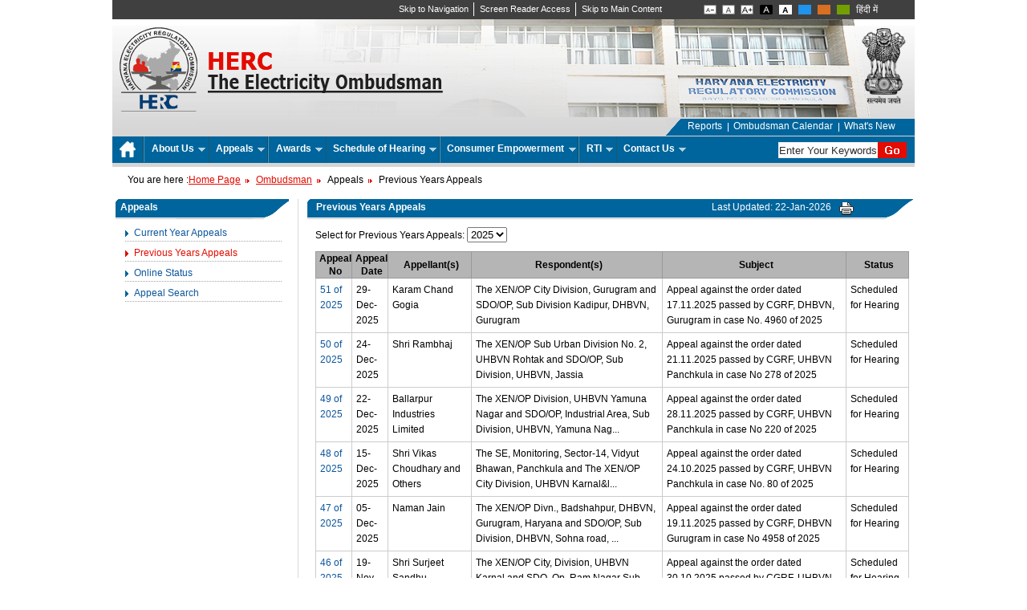

--- FILE ---
content_type: text/html; charset=utf-8
request_url: https://herc.gov.in/AppealPreYear/251_1_Previousyearsappeals.aspx
body_size: 58087
content:

<!DOCTYPE html PUBLIC "-//W3C//DTD XHTML 1.0 Transitional//EN" "http://www.w3.org/TR/xhtml1/DTD/xhtml1-transitional.dtd">
<html xmlns="http://www.w3.org/1999/xhtml" xml:lang="en"
lang="en">
<head id="ctl00_Head1"><meta name="viewport" content="width=device-width, initial-scale=1.0" /><meta http-equiv="Content-Type" content="text/html; charset=utf-8" /><title>
	Appeals: The Electricity Ombudsman
</title><link href="../css/layout.css" rel="stylesheet" type="text/css" /><link id="ctl00_css5" type="text/css" rel="stylesheet" href="../css/5.css" />
  

    <script src="/js/jquery-1.4.2.min.js" type="text/javascript"></script>

    <script src="/js/dropdown.js" type="text/javascript"></script>

    <script type="text/javascript" src="/js/access.js"></script>

    <script type="text/javascript">

        // initialise plugins
        jQuery(function () {
            dropdown('nav', 'hover', 1);
        });

    </script>
    
<link href="../App_Themes/Blue/css/banner.css" type="text/css" rel="stylesheet" /><link href="../App_Themes/Blue/css/style%20-%20Copy.css" type="text/css" rel="stylesheet" /><link href="../App_Themes/Blue/css/style.css" type="text/css" rel="stylesheet" /><style type="text/css" media="screen">
 html, body{

font-size:86%;
}
</style><meta name="Meta Keywords" content="Appeal against the order dated 17 November 2025 passed by CGRF DHBVN Gurugram in case No 4960 of 2025" /><meta name="Meta Description" content="Appeal against the order dated 17 November 2025 passed by CGRF DHBVN Gurugram in case No 4960 of 2025" /><meta name="Meta Language" content="en" /></head>
<body class="noJS">
    <form name="aspnetForm" method="post" action="251_1_Previousyearsappeals.aspx" id="aspnetForm">
<div>
<input type="hidden" name="__EVENTTARGET" id="__EVENTTARGET" value="" />
<input type="hidden" name="__EVENTARGUMENT" id="__EVENTARGUMENT" value="" />
<input type="hidden" name="__LASTFOCUS" id="__LASTFOCUS" value="" />
<input type="hidden" name="__VIEWSTATE" id="__VIEWSTATE" value="posnUPRhF7Jn3mWx5Y3jAFa+A/JLEa7o/9ZY+85UCOnG7CPmm+YXH42e/a2IhQ5bmgE80UqHTyFYMUBv5tzxn2NdnzNAseqx5E2UIVgT508tPZi69MAL6Q73NxFMm8l4E9OczwW6iQS1PVE/u5UzYC1soY5Oz958z4H26mKxaCb8ufq+TZwxkRX0SP+vjdVpCOquZz06azlUiVW7eA4xM1ql7sqAwl7wTBpGiXmp4CK8WrzaYeNb3bpnZq8IX02enIUuepikCCMQyjFyhxzLh0ipXDo54he3qSyyS5TcD2uki3+XGDl7m2Oc9BT/4qxkxFMZNCGMyzQbIuG2/QrZhMpYaH8RfbKyl1JEQmiT/l7KCX8n3NC6RT0dsRwbMIpedI4qilZR7xpeU6F/8wpaU7OjFyTd98GYUStxHba8Eb76MgJ7zmwnjF6KaKOIeC8kjw57PW3zv0F45qNK9EMik6o6WrlQqsuzl77IIEGo+Q97XYxdd6FwaxM2o2kBCo80cm0VRN7EFaCKu4Yr5HWQP+a7EyPidGQqERVwVoDa7wyl5tl5Wy6GRGbF8aHLp27/cEyntCzaA3J5Mp1HRnW5HjLfw7U5Toiy/zgqtzk3d3mdMPiWqMPII1KC7O44R1zyThf/w9xTHMXkdVIGYErUqkV27XfUKrdNKqZD9gIajwfxlu1lUm9kvATjGl1UsxG0pbTkkkN+IH9wNBed8kC/HXCUbaZzC132hu5qj1GlvqlYlKbuH2mJqWxWylvSolnlgc1on53EXVg6uic8k/VeWFjWKsftxME0g4FXu5vv+KT5+T3Q/xESgvFVQ8io0dh/ivV+URmCjta4GslgXgaOMtgq+LnsSvb73Ypw5kyI/Mng74vyAwne+wpMZxx4nQCyYI2qLCnQYLnabvlIfxfvzlmed1ci8cYRa3R8jhPuNbMqsXG4mWMOOHkLdzgMcIvdkNE2oU9YtZ8BY6l7DYzGB+1Cq1G5M1Bcr6eAZgPKA/rl2Bf4hKMgYQXiirkhDW5+3J+zsO3THF8310sV57kHBkfOhfSQUFtey7BsqFSg4XMO8QbbFSpj/iE6ENHIj70yszvXhyTQ0XVdSgQCIBXOGdSbJDbBWUKxQjCUDM3+5mg70s8K5fRwgcjRfowg/Qx0T1E5b3Nq/d6m+VyYiSn7nkh2H1s9Am1NmJ/IHdfdnX4cGeFgUDzXombTUyTa2sHW6/mQgXsNH3ZViNa8b40OnuUPTNdz2r1xq2+7tUkrAVpi2yiOgb86xuzq45U4c/YBkqExLUfK0pJ72sxCFJ1rpNEkDeTjME2TlJTbnQouJU9ZgekIKEvstqsNBrALEqF9cyMtiPs7rkAfZMuZGjsrFVv85wQ3zAbCtRNgHQaQ5i8BSkmSrE9vb/l5X2lZS33B14wpQc20G2NopizcswwQ/[base64]/aeaqwDlRpgdaWg86g93b8f0edzL0dbZxH7+ldiQfxvkxlstvIA5OE6P2RtkveGiijvMOpG0PMI7GkvZ0V+Eu72wLMxMMrhbgKiXcvggvRWXhzL/dkQ4cow7+qIKS3F9LeOadFyitKpk3/jLFSwmJMd8XkvhYZJoZjLripW1x8zlKARfa5qw7q78c3xXKkWrQ73MrarkgQ0L1piaj9oxx9lghqX8V/KvRf4sD3fgwzJAYf+kfNqaWg/[base64]/jNc/EvBVYriD6S01wpPxf1CiRjK5f+7ccoKEZRFsfK/[base64]/r1veGicIgygv/3f8KypEjVaJEw3up/nNvpgOsrYWAXKTpGEONrHF5eyD2+/[base64]/I0/h8yrzopBuZBx/JwIRkocI6u4GyMcpDDBUZTCsOw30bIHnphYBPqHLnIYEG3nkZPTJRvCoNK8JTwIekICnQJtfRbiRx6M0KLceyJMFXzNphIqlvJOXUheausaN5VQzFuUPb2j4jhc6VSXdETTtO9tFk63plMR4kurpcTVy9gLPurxeDyMEnNfY0lAf/kKBDuFUQs41gSrZ8fmxkLlHOM1Wvhq7EKBAvVs49ssPsx++dxqyDYmojGasoppXHrZQNGfBbPjObyAUpNRnBjtSWuiBBYVU3powORvMmnOy48BhfoIP673z1TT9uxwqXD0YrAyGDk2CqrUP/N5kFBd8E5lzq2SnG52lLJ3Vt/wC/liWZvf0yfyGuwNXWtb5AQfwaZlUEhHQDEpZNZ1M/[base64]/qSPQi6TRfU7Uazb0fzf+9nZEbBqKFNnB5U59nnpSQC1QY8SQtbBwfvVUektpK/HSiv6vgHXLR1bPWjvArLyeuQN0pC2KZXToqSsRvIZ/7jb7t2Si/9B/sUWc/E6w7NcygT65n3enP9uW8C6l0+TV5NyPrruXR/NbfJ84rK7CqMrGBEWY7n+bHhSy+5VqAJkLGhHj6m6E8woWIGCgp4mZiduAwPvNDlnmE+4fjFYb8jnIKW7x9wHpkaAwTqtsF1W7DY1wqGlH2GtqADeA0eYkM4qG/SVstsCDf0uF7h8eL/[base64]/8/TicvuHtpCxKBlOqThjuD4ktULXsW0Ri1H1rfgRjYsxVLGj7MS8zGKLw/o6YLNWEkGhDZ4/XU97S4ahm3Z/gMPR6sltFLf+qptB9m/GTNo0Fp4q1pOsZN7vsncBA4388iPCvOjFuPYXBHRpsxja6kkB7KB9/[base64]/RhVGxx18fHShOVvGwD3R1PBrCDrPdIru11LVFpaHAZzqdpOHnj77LKlUz42LtF37WKAaDVXUXWFmAa7OZx3L71Q8ZJOqlfN7FBBI1PndqKzjZ8MMyZM99iocGmt/vdRrS7FPfsjNXCKtSc2cQaEfYRqmJzE2gyxmyDz1/Chjn0xmdjwkM7Ilmv8koklXYuCzCRpTb5Wy7rBPQ4/cXzo72Ds+8piSQb93tQ4ME+gx+jBpPbh5lZDcDeBmvswGkLudTq2Kl1XgaBEeRnBAEGT0Yno678TOyPpLaM1CUsI2UnoJ53fqzJc0x3ShYeSVbJIpeZSRBqiH+JOmnvdKm/VsaXCzWaiSH43cRi7KVjAQNecJNgFALcjkIp8eYKRMayFE0R5SMuVXUZzfR3OKVRInBqFRvCVZOT1plpFXq97J9apb+sbPQ0ewc3/Ev5nzo0ruvFHQbu3MIap/jijWpRyKqM9hbKyPswowaw4c7o/mSDGuLxZgavGwe9kEGyIj0T64v6RWtjHPjAIkwi8ue0Yk3hDRZ82hA0kQaMbbFViwPEpr9jMqGqsPe0B9VtGAaOzDnSOwNLYS0Y6M2AP4ZT+6hOAT0WlCLo66acbb/JFQRVNYehINKxGL0mYHFWacEQ1Y9brmYvKpRpDF3bYJV/h/Ji9KdI+/JmPrdmJ/ufsrj0x3zvFn3xLOJK81vGMd82DHw9STrCJcCqnor4PZP7CdkuI7ulVBkDwWUZhPeYGd/W3Xwsww7Aot+cJtW2Lma/kLgDVM3Z1Z92OAR64KM1+u+YjuEFtoOSmdIwBjQw7AUbHmUppSj/7KRTITt6S3LP4p00MZxr7Qzxkqvne6XovDzeUAwx073WEWm39nhj1E1LA1Tar/XrKBeefTuUrQg2Ymh+vhZHLkPlkmaRTASsvreo9411aigyjY0XynwvshmcLuktU1ThvPyzw2HcKp98D+h54BdqDoO7L/+pFv0PQ6LfUKXAawtL1fKcoTCD1dk0/eTVGUkZ90KZnMIfzSOsK50P3Wj1gtGV0EgLbXjKHpnghA3vp4SL7lPHsv1ELwz5XCf9UcO4UcnjBEgd1/Oi9Q4GtwTGEjBMXER9a77yZ7T9wbC1sQ1FXzdIi4Gh9idIvzLTcPV6jvxMqByg1vsmJedF2JseLBcX0un+K8fqPbVFM3wi1jszXD52ruc35Z1ltmSGZOKHWOrWnn0KOwJ/HayLrzM059XM5NTh+us9TKouNlm0Kqwdd6HCib4FQOV22eVR1K4k6x+cAetnV8yQmdRAFLhZYwhJwmf9hjVE3q90/jcM0a6vvxmCDDG+qq2Fq4mqX93xntfK7g5EELzjo7lyfqeOd8I0nZd8UjGaIvHOVwu1F/V8VOk6tkIr0PaVfQyejD8NNniS27DQ+Xc5XSnJbf4l3y3vW3OW/j91zcPx6JD5EZ6rIL7oLtB87TLRij2omUjlvUM1VGID9GXCZ32MkSEBjAh3qAZr+pApUon39qtFCy9vD/mtiB8kLMJacYmPtMaYC+wMCgAf5TeiKHacvDJJzJPigCuHjrE59MNKw7DrYAM+JhbAxzbOHpUW3AhP0F/EH0t9CVKkWbDwztBQWOPUNojUKT3hznyxHul3Jo3G6S13DHn2TjcjjgkAuhiXro5iFpFpj7IlTrcIL0mcl63OQaJ6nhYHopz6UnbsN/2PGuHPQ2QzdEL5erotcFSYy2ViP6MfP5mlDD91CACFf3kAfI/uPfHoU+l2mxPoU9b3R5Wpn5579LPfCAT7b1LAfewyBSCyBDNf7R/Rq04hYARx0ZxPB40qdnBOAJZzlyILkvRCCVeSmyC6L7mA48AagTHUjHqtbbI7qNuEo5Pvr4K6ynB91kFv4tmvA9BfKOkyWaa40es5RfX8SBlvh/gKuWSF/g4uCcgY/R4bWdjcBR6740WdYmZ4JbWjmMrvj9YUxEzfZ2xYFlsxlkYZrBA7kboZatnof6sdulDJN3otxpMT6lXWzRFbAGlhasm7t4qlSHdvyJNIpV3ZJsFqIZAVWf0J20jHiTiWbAuPMkWXQriFNEc/gbB3p4U1UJH3Z7bcVIM4QLy9bduaVr3REU5ugW2MB7UsK1C4raYWdZPE2rEsSf6x52HJTfOujFAgX9q0JBmDzXSdVzKzdGZX5hzxGstYHrJdWr7QXgjfo1Mvop3WRiyxissfPFUpiyYP8VfoV7ELc9bsNeQwYNCEDzdLqNt49k2yHzP+LX1kENJCz1Zyxj/6Lz5gRNs9GDcVULxi5BG8sb8aTExCkpv/LXZaKpVXXLj+zsbOOzimo+fEtKqh+7bQFmLKHAN/MLG86CRw2NZCXaO19+FvTiexkz+9gsaeN8RvUD+GlrK/w6sbD9ix+Zbg0yK37/NpGyZsmj72K/DKjawh62MAFY2D7TNZw3uxfJNpJLsxj20LsC9NThSnU1NYxF9Sm6/xFb77Ia6N3wsej4jh45GEc5F0OEHG8PQtqd+TaUPeAi6HYSNaKeQqYkzBqX6DlKugAc1ePxc2hWXzE+5yglQW5e1muq+/Bb/8/DiN7EmHM3vwijoaXQeC3XFzH9uGGolIUFasimUCkb0uPpjURNOho/byQ47gSugN/efD7qZxL1bHV3Di/qfEEIe5uq0ohItkCpQr2u8PWsMoJbF73lBIDDaiUnHjbNx8YtoiKpZP+woiblQb+EQRIlUBQiYES6bgQBXt+CLkBQkbNuMIAJgHgRHdtlXqQwRSpDav5ABcMoCx6NUcLEDVZmEZ2nF2WhBapNV7Re5ZmPsbQHGroKZam7Oz0rNePkOLZh/iQQUHtByAkbvzioaxyou5WXlu0yMZXnki8oAcC6ZSuVn6z5m1iG2wEsWrlqXSdjbJkJXKQeyGOlrj4KkJWr6MGKJtuIqJrtej0bQXTZMyCQ23G9Je7cCD/PAVLehPxh4f99kWe72jJ9QQZxAr194JkmSkbvEqtYABXxZq97MlQHg6xjUjzlqJzfwCMV6FdxcOWqjmE/iLe7sNvVBQ968qSGmbXtVOwTWonyd3pwvabaqPHuaFQyF5oUK2oBrUG2i1D3NAHPg/[base64]/LknQjjm/[base64]/BW6r50yvwB7SfWqbiWtn1KaeHRrg3J5n0UFluiMLybaXPuqCAYR4sII6aR9E+UD9WsXT76WNMQCudCe7Wzq67kiISnvqO8I4VXyaXclC2Gf8FDFN/EmuASk8Ea8pTMhE8wzAfgZFEE5ZqyfBuPDlak2ahoo/[base64]/8ZoDwQcnYyn/7/ASnRqFBPVe9vwvKNqyRL99f2w8PBRW07UbYUbS4ypEfxKW3YjnfiFgwXDkxxRaA9TjtYq/KCs3Nv0zviVS9XNSbrvCHx6IuDHTksQXiUB0CtIwRoUrWHZGMuGC8QkwuVa41R46F9Oqgl6qPjq56bO8DEBQIGcDLt3ae1b21tZOUsnM5jbRlAF0PwjigvxdaUDnw8mqKdfCHeWeBPoB+NlzPVou/hp7VK0Yk3gSMS0XuE8f32KhkMYcp4zqmZXdzqQILdnPcPLKWNIyYaG9T0SzWJCP5b5sz2Xxh7OBaw2M2ltDWqGaNLUFIcEc18D9gEwujJxxk/e8g3uOunUFoQsDl49wh2vpSBghidMcE2gbqy9aFrH3xmfjRclpjdTV6GkUsi5iyo+iC1PmKlu3UAnLixzCIxQ72QynARBG5GPwcLTSmYLTE/hLV7DvEIjANSX+t8KWeyo2Cb8h9D75CAXWuNSJn11uGYqzKZv3SXyzJ3ZYOFZ238mdotujukqXP/VBf+EWyUB+/R2a32dbO9hAAeTUXM4utyapn5b0s8We2TgelP/GLGHb3wkT5bhFys7WZbpNd04eEhH4ztaLFSDUkyP+PGxcealdxA53M8Xljp3QuxgcAi3L5VX332hsjWc4UkPQKouR32UHrKO85fEiUyBgI4oVIwvgfc668HT94eb/ycdG+vPQg6MTDYcUDr2BeUz7ybyTYJGu/oMrt45wCyFtY3HzzqdU2btl52uJLDmPieYm/Nwsd2BlPjz/NHSExKm8VhMIE/lZOtbUUiaDUrhkAsCSkjmr4IaYpOBuv4Pmd5YbjvE8RjcVbhi7PT+xXnuC7mxNVDZPE/GaSSXvdjJLOeXlhocjywbgrqDCxrDFmPJa9A5YGR9cG1rMPbo9u/FgcRcwni0n/ulMGJrXmv3/FfJFm+Qv6930E0dkbhD84P+9l7mlKmP1s47lf6B3wEJZOIsKG6cVkAymvPQoKN/Lo+ObqGX+ES55mOzJR5UNK3BK6+if6LVApQEe0tyfaTHFthCfwCQRi1zYWZ4Fa+28Q7p3yXL3Ub9PNVoNBTeGzralw8uEN9x6RRESJpSbOB8SOl9EzCgQTvZCTKpqnerWM2kcP6x7dDacz/8JSsqxcFDj6GHb1cnjftdRuBCGVwdcEcIRkIEF6qF/Y1aE0JXDpI/4GKbHvrkxCNNhhN1GIIfnwjMDHn7sUn2f2V0NZdsdtYozB3NbE4DT5Xzwpp9bkQ7Ib5iK6Ndq4A7rMOekVo/VsrQFuKcsZsPLmkH6yUpLCCNjxII4VRHw+0uh4LqJZEr3pEn+SuFjbp20kXY/H3r75n+gW7w7MhhyJ3IdvIc1jNyH5Em/5wgxgm5zUQW4CTNcyPnvG2EIHqj72l2qeMXIdznvGs/bVq7SjCiCwM+mUAqN3JOKV7mlGqaEqpgMe9FUg+oZSlniAEcaF+6MtpjIbxlcf2SFUoV6enyPbztU7un+F/QH7ovRQPeDBjt3hW83Sq5sjnvc/[base64]/0MovH87oKM8triMQ/kqeVLAp+pSVHWalYNeFiA23qqSZbeS/Od9FJA2uUqPU8aZd5/+oVMIO3mD5F6zcPE6U10144gpKXIcRQ4+B4dLm+7GdOOWnaIHHni/68kj2DCYRGVym12qa08coUMfe7tzSrGRy5PHIj02iAX5RQfk1lam0sfxjhx+puhocOJMXb8EcNF77gqR9lNcWemo6qLxnuzAmxEQNiBAam+TvN3dr39hd4dSVk31gYFQTLttDKNlIPnn9FOtw7QdaRN3Ly4A5uu2KWNl4KS4SR4K96kRKmdK/vgfURd2Vasr8VHoOtkiycdMWM0jWNAdiNALrvZ7oRCqE7dpiBCtFCnqua2273SGriCLCi+iVxChZ97gOCFHUO5cKFSr9kMp8vgFLn9NDe7YaWag/N/P/tHWi4cxYeQZrdjaUWztBgp35/HI1/x2oYuoOwVai4CgqWxcPfOE0q5gMV99u382FKrp/9sb+fftphiYZDBmgSmqHZYkDofTLD2z2MfrKDwqas2s5XmtUFTJgMn71HbBRW+tZ1XdklWXSTtVx69zNitTdp68U8b3+yXlvfFdrnIXHit/tIxp0z66hPvDxDnvI5+3EgwwPdLohCdC4TepZvOK/WqHeFDMclxzMczJ3fUiXxAkk7BX4wtmwiKwuHPd+pfSlp/EpAJ4BHg9vvznYs6sKRaikdYm8iCW/E3ShneDfP5VBSJj6pbuXlCXsYBESssP9k6TdxXit7vzslWHiNgrYF7TGzOjHSVG2slCoZqJokBN5WqAZnq176uxZPKnApfreHLacdRaFU3xdmhRPkf0PYcen4aU67ZQKXpXM3AfSUKMXV9WGnQnAYgfmsZt/rlKv7rf+AZuj7ce/4IQHnFlSpGB/gGCC54JWP8CVVSUfnkmnNobSgww4RJ17x2PuHy9Jjp7/AgFhrX57+YIsiFl0sV0Jw0WOgUqoifmIcD4tWeDOIY0GaAXURTH/JuHM91VjlVVg0JxA+z3Lbl+8Cs+WF6FSrI+SH0SYzV5ZIBl1dKImE0EA/xBjapFJWg/1kSCLo6vP345QolZKxzLHD7INIQwVk3/Kp8r55mZxZjM45uS8J2dM908K2yyPopWaFCg7OFFoZQLhgKrjmKIfaKtEEGrujpobVl5/Nki0OTFlnf2WinOF6nPxzCT8xvmdDW2BAR4od7BhQ0E/4ILvtB3s22AmBbF8XRIdL0Fm1s2bxzj9ieZLvGYMjAVq77gJNBElj9iI6WT7yGjxqWvc5hiqbdwgBaJwHXp4xwGePK7E7/QbWEn1UVNjmPDWdZb72iejJxGjYLcm5AmNu4UFJYu7POt0CtyRV7aX1EHBXSwQpIab5Qw5Qc/milMXsxH1OU6m7/RghaOC5/kt4ZuYtBtYuuRVg3XHhK8ZoQBlXTxvU+REB3/4j8MVlTht3J/UaPrkD5njs454tatpswJJc8rtYi0cyIQ1KxwJkTSzYNL7tyxZ4FDrAA5zt3Wi4Hvy0YsaYpNMvTSRsElsn15lMfPZgOeOSD1pk9VRnWglCloT9IdpjAnkj1g/[base64]/hQk4gbFKh9z81yXbejIN/uBxMItg8a3zlcm46+HUOOP3LmPTqc7PAizrKJLNcCvgoZhiWoyxX0zcURrRp5hnlUy72urLrIkZDfAiqa+f2aESQr26THNjvvdUqvcz4w2B4dWG9UXNLfWc7uewSoVklTpxfspx2bEfHO4m6Hq8VaDOcu6c30k1vhxhFfSQOVPD2t9+s01JTry3rOsIOs/AmRtE9+9l3VkbIkKiMjetbeHuD+NyJllaOTU3UTHRzFijziSAUunDhqlyTvJU8d6mxXFiP6z+RVATlMEy57+9l0QUs54CBrJnDkezJkFrpUnwHVG3s2/++YEbs3+pAJlIqvRtYUkfyA13lHVzcUGMcUSPuf4nmbrkJm6VEG0Ot/AwI0Ut06AWDJKpubYw76SdsPvs/jq5q+3ii/LhVtl4iVcX1+j2S1fj0wdcq0q8DOFJeS++0pFswmtlxhyO7SSIeEOyvnp9RnI0JgHFjugzwABK2et/Aush9QfbDWTGkWcRrq/glIJiaQqX8qWObNZCevAKDl4ypXvzC6nZkY/skmAJyvc6LNKjATgGczb6SJ34k5g++Gl1JHRjjra/38ZYWD/+nDaDayfq9RrR9Lt9bxvt+OKX3gfMIpAXu52Odq20rNLGhwkllJI6FkS/64jb0NqEzFVRg66BcOpRFpVpoeZcgXzc3cdFGMewL41jGqS+d6tPcIgFgOfcRLT/aR4dv5NMLHnDv49QiCFpbjHXl5Lt2CF9tGDMz/DOPgxNhM6WHJX9cpygwKvpKCnI9oLfGTYPCo8UnpKphDJ0HJ+PTUlTdgB0BgzTwzsNkuO4CMyQWZ9RUMuxNZVzvvqTCQHkYjhMx+k7ejm9fWEUOJNFvMtlGqzGWkMDIDctWVYCWqTS5Q5mdrOs0VR04at2hu/WUo1ffMDaT6vIB1/O6XqQjKYjGIQzSggXI8i6ZYYg0yLSoNXMRKiSI0COi+vZafWzdFEyXSgu5UZz+FtO8UBDFBbdSHKo91nI9XjlOLab50h4qevIjPj/zo8xniOXgiU9YHYvpcJ0JmuwG9qCvwMamv45ysw3eu9QnMGoCTFG9ZWXvfC9sqlqbkET8Gjc7YJgUAFw1h0KerFYPfo+GqqdEz6vF/VBejXpE+gXKgswBB1UQWxJ0AGqGEXxiGASQv+J0mXsL6ITdz+ab8uijgg+BI7keaKAfRM4oX4IyrrLL6cPYjvJXMsiNysKN33uphzpyN+z/AJ28Lh6w4WI034Hab63Mgk+SUrafBvf4lUlgih+HuXx/RsnOR3Wl9doiztbed7968r2be8vlkbd94imLiPHAjRaELLt6RUPVDP4lG/a4UaysUuFh89L06rK5XwKrHavBbpoSg2RkPgr/ZWhC2mhsQQpanfCM/[base64]/NWWjAYv/2fV2M/rjPEGYB/y9gHoL64aW1MFo3zCS+6YqXSEQl2vjmmpb8ol+98VhhvhZQy5xISgkeE/4GySkpQtFWZgbC5MvUZaJFQYlj77H0WkhdgDEkJCu5ShDQ1UsC8UeMj650DEuS1Y1LOT7QOaplKxrHpMEIJC1p0CkgGMeHlgbFa7UDplCg1QWfFGX3pyliuKIBS1GHZcv33pdz+yfu6BY1I/UEyh55WzfHckUhOHJcya6xNj4rc8EKtkNryF0SGtdGdfWdX3MrrkilD0trZAI/lOIQXrW8IMrABDvhPzfEi8uRdgJh6XMKHnq2NGef5UqMNt6GyOzlai5p8L/heGa2U5O4sxjvOPg1OxJo3FMnGvvmeVe3hmE8iPRNFk1tkL8tQgs25N20EwFeHnH1F0YBLik4OSnJpWtpBbppJF7mUNEwJ7ZjSgJSslk2cIugichWA3yXorlNBnoEnP4+T/M5hgbOXuXLGGCbFByJGc9nN/B/fyeb+gqquXC9AtDkrc419+sm1AVSFKwTr3Px4DgE4x8silTBlZ+LMWCBlfhxVp3qxcZajMZQsRdpLjwlJH/Jx3Aus9OUZM+nlJJJ1raKI3VtSSzJc8efZI1tnvnuW9fKm1bNTXCG+aN7lZqgSxWVaF4QpsHwjV/VH9/SFbTFCzLAVetfDAHJiMSIgeSyvEW8Rb+TPCF6pHtzHWdfqq8TL6FyLMCg8DDSGQSZOp1xFVzGNwLp9cCg5s2orb2ZrpeYmpATlCEJTEPpwBbfJXqqfbUmxCglBLEO2ow67C+WP+8+y+DpgYX/[base64]/c3x6AbscuoJ5xG+ivPs4wj/w24KLMFo1Q9P17vp6ZpLMgGvJnyFZFudI26AYAmN8eY8KKgg8hk6ZB8JwT+qPt5orMJn2I9tq8TjNBMZOkJ0cM1NBJnjpFnCi/KDYyshTcZOJf92MwCFxFsn+eZCFaGtzJ2Ee3dOQqI4bYe9RcN/6tiNAU/P0vlnvhxIPh/OM1P7jEPfECCFTZWlJpylqDHf2INeX7R1WsAB/GUs2HG2LOJ5soyl5ao9bffer75K1Vw9xUc0Ku2Q5HeiJn+LESO37f5kcBjZPS/L3tqVUwGQUWos8QVQmfAhstSLmG0x5Ew/mrnyyYBCIlCPKayrx1fGUD5cdQ7yl/6bGqR4JLcrqurVqPWTEuZdPEnvimTMGnSBt5eR1U+aEU6WMMEyVhey9FH/r7noyjTRVJYPXYmS/yRNTx6jllHCnqMxpwutZ7RNULoH0XiDeLlhD27zhksykupUF9mgluwLSCDTUWiOspjNZBU0m6SZvbTtWkRsAEsAzBSsFrH3GV8dqfApIObbtZo59xw7CALm+rYDYGvae0n3gXdWhOZuKtoYr1LyoLac5t3mayoFjZIEcftgPG4UueWOEQTspkisg2AP/Njw7/CMtD0psDWRLTe0aslZjbYll/jxlEiEzZ4zSAKvES4AH94cjhSySAyaZrVCHl+MnpY2oAV3EeCHWCYCY2xXNPLCQeKrI+0fWcEvaqU6GXBAibNbXM5HPS5Ivy3s9191ySWYhfV3gZ4WATIoPoKfHiui+e8uzNg/LZ104wRKtukM3TtrkxAFxAk8PT1TOpsDSCVXoQPlJJ3MZPR2FUMSeJl3Sv26Ug0jcUFxcYw/AWo/4Wj/UPhIponVDER/7PLrq4U0TRCJmsuXU6uR4ygs6+pZeVsmekCd6GkAMbg5U1iMwc0zwAea6DdeS9ydmxuOzA47HQRIaghjs9ix1l6SlWEJmSYHgsYHGCS6UyvxUYvGV10bN/u1g1Lj0SHlAK/UL7vlt9OjwmQpFzfTCo0NoeZzyq5bDEP0n7fQhYHPmx0rZ0sdQFHGROiCsD42xFAwN/ZHf0f8j9/NRrMfP+iUFG8vZl9mT89DNH1CPggUbQs7tNbQ1G8xIvD3gn8miZ7l8jZrWllsXQBB8/oD/dGM32ir7V6PdBYUgsUlxBCW6HFoUNF6K9xLiy4log3pTYj9gzaLyDdQTx1XaTscWnJNyZMcMmYbOeXQF2V5cwXyPX2dz4b/2hLOabqmVEpw+S70c9UHBnYegcRraLeB8/0ZiLOH6Kk/mSnAyhTFETKkCX3qhsrKs1+wEQ8AjoTyT9avyb4v5L1DNPs3QYCIf+aQ32kVnT12yzk7ixWwme405QN6MhDr1NX+Y7sBHgAJPeACF768eOvSB1l3vh9pcxDULjwRlS/b5g0B4LBAxqTkMekGNCTmQWFbT1fqVoAdY1cSl8lm1i6oLZvf70YJjqgT54M19w1RGNeU7psqde1z4fCEMRiJtuS8Tv291mkapiaHcIh7EeQAYLO+S2aKAIb1gQdLPynwQMzaXENpKse/w9wfrVqrC6/exwo6g90YGIWPPqhnh4xm7Vk6qLYExDaKH3hjIthV+xWObLkYALLZdOhgHf7tVEjcIwhrmaBqZ7q+fQAduwVe2sVIV7dkT858+Fzxoc+Q05tDtePi0SnDJ58LOaEFkhIY7gEaCFW/cA3C9BbcaNLFHzBZN1sBanwNihDzpWx9buoC97/[base64]/9fL9L4MM/7BekLvX+6NrQ+1yTjMELeF2X9fSFu5xehQGrL5fK1T5FGO5u3HFecxrxrXS1LNzG8IC/dnHFscJeRkdqzm6Pzds2ad1Bb8/BxUkGIGJEgls7eut1YqQd/l2h2P0OQZnucJh3vYHVfux1RAGWl/oXU7X8vmOaYfGGGFsH5CAcujCYceGNriXdB0BOWDALt6Rhh4CwpiWt5PjLPKYUGbszAlYIil6P64HIkiJwWbIjC8inyhZxelZoxd73LivX+suG/Oe6wIpnYRuCdd/UbsfRGHpQBeWaE0glIQ2eVM0EEQMq6IyKMZct3GllSCxpinQAThEP0P6GknizRxuLsHU1Y4MLxe+gt2ijFuUFEg9PMpVq8NF92FVA9WCD6E3XteDzxMqVTfVkEL+8bWnbI1or9WFVW+4ew+nzgf2pvTujMwE1Mi/W9g/JiEH3mkyowcUgGDHe4XSLwPyXfAm07h3X2Hcu2FQFtfR43UMrA/mlND0LpCmY3vtE4sYQX8cBO9zez5hsdxXIW0RGe1OciGb/8klHrgLfq5oc0QNqC4HUGi8TC0kUfStGgoT6mmG2iJ2d0nw9nUYfdYj+EQT46pKMuVfmiRYyv6o4Allvz1vSlhH19If5ha3DtqRX/b0G/kdQu0GwHpTnYOdlSGqowWBiDnhTlK0JtEKkxIZQOeHIgKhheiX+2OyI4r2N+R/kNkOckzUeGzCBGWzNiVRmYuGMgraZuwn33w2B/NOokf7xR8qBj6ARlR5gqUAGXNKymdgPK9Sq5TfivF0zqaqAuz1r+tD3jD5EfDmjnZkgRgISiQdyO+TORJa2ymT16GtDnEzmJak/qYXdhs9mppDp1nUO0PGPlA4uxDZzBLtpuXcjjuHrzQca5fnYH6vAYT1sBGAx6bF+ZvjXshLknsHdccfXQFkh4DLHdXL0J+kLqBrIM+UriTj3gUBx0QyDieOfiG3wp9W0wgajdAMyOsAa59KeihyoPqCcPYrRykEP402+Zl+atEqEwUaFRpYwwVAvP/5cd/VlaStF435z+0lz9we7RsUdJz9eAbgfoh4j+puSgKGixQwMic88ybeo9Csx47tMofzq1iKVV4CDUL6wB6Ge/5Ldi4A035tYtEH/v8Nh1hSC3BZsPLeSnRsvscSSqJzlNuNwKVuRKi0fS6kAj55Y2GXHja7xn/1ttarQa1bqH+xdoovA+oQsgevBsZM88ASwe8pR+RsACfaIOB/W2vXQ/lXw4copS47oNA4Nxg2eoDsZoMmklA0CHWu349PyIrPUiblYnBD0S5YaoDnQnie8pfLdiyyUo2+UwSrHjrQbcFQRx7w2RA5Po6C0YERLQImwfNFn5jr/xrok+zqi6j/CABUTojmZ5JmRUpnTArT7xzPHp/m/tKblI9KLDlDJO0R3nnPUQIkW+0QeNTEo44xKAX1W+oM4jk07NFRO0u8JN0CkIj2+PW4oNYOdfXyhqklE5bncYUz0w3UeGdAorCiXWkeVAl+UJCC4hU/xEiSS+7iX4+OfIjIxYme1pdEO8j7Y10bTRcz99+YZpUW1plpFOHNElRgZ1r/pXykplP0tC2pOPFpl0aqk83x6y569pDuqxxG9a60vegGkZ6N3VLQhKGXZH9YvehKAhb3/JR7L8qnBXs4FkSD+GCBRPkj8YZaae7Gvq1Q6jfHoRI0WuPnIOSIOFbfcoyRsTmSKnQDFMaL9ifSSNe0EeYmFSqXrHSXaOxZ0pZnjAhzr8S1IogCrFkne5RB8GooPRNGvhpOVfk9A0CF1+NgLumRijin9BdyRp6cph2PO+QY/Wu7KhWbteWvFfjrTearOlraGR/yCivKp4vVcwKhZu/5TsvnCErVuLRCWQVtf6/CxkP5TgsB/LoN6PzaOxUytLHKTVeQ1FhdUSj4deRIWN8C7pQbIKy57leD0+D7iJyiRhR+fyaODzYkYVM8SUGkT0PyhCXsamtkFnqSWCxEjvvmcfyjA2Xt7kvbOPZO0lBv+FMF8zJV3k3Lm8QyUdKp/HealUXXIi4XZSrw5So+QdsrKbgkVZ477fBZjJOTdTIRZACv8O6yyILrGCAdnqiY3uCuWAllQUIMSbrXw3q6VwKHlvfGP1SEWZpr0sNlqiaermOzqN/nXR8vS1gTMl1N/IwsCj+Ccygl40jshzOmfKIG0Dw3N9RCrEI1P09iny8RXp9lK/ExNq1niTdiOr8obygF44Y02eliA6MFX37Ni/rGfFVbIQBLj17GKkftbI0LiRGZZnCfKxB/[base64]/TUxEar0zR6BfZBir+dxzkhMMKSt7WmoQCKY1f5sENliCAlg8sKamgDnSvuHsJZQgaDl1tWZjNFaIis8zQmCw1BJcqrlE0Y/p4x9n8JjJ3jbEYz0wlx1e/FHmngUdppul4Lh2VIyEEhm3qmvyJr9tOvBRsbJAXn947uaWqLAUGXt" />
</div>

<script type="text/javascript">
//<![CDATA[
var theForm = document.forms['aspnetForm'];
if (!theForm) {
    theForm = document.aspnetForm;
}
function __doPostBack(eventTarget, eventArgument) {
    if (!theForm.onsubmit || (theForm.onsubmit() != false)) {
        theForm.__EVENTTARGET.value = eventTarget;
        theForm.__EVENTARGUMENT.value = eventArgument;
        theForm.submit();
    }
}
//]]>
</script>


<script src="/WebResource.axd?d=fgeiCunitXmahszHYl8jvdHqDAVAsP7O4oeot9g3ZNINPMHFrAKAxKyl_Ab74FFKO8lvSSuSBv_iGKcHV8_TrNph4ag1&amp;t=635588816811475957" type="text/javascript"></script>


<script src="/ScriptResource.axd?d=AB_tI1WBzp6Dj5vpoh56x4_0zqi8G8tRqpfqQrYFZWX1xqitZ0CidAos8c7K195VTRB1FBLLXv4MaSWp61IBfWChsH4o7FlAnGvA102UqcUke0Q6RQeA5OlMEfnp49rKFnZ7U6qDDKA-BZS2uquGb9AhoO-iB8SvQxj5tFdWxXf9ettR0&amp;t=fffffffff98cfb72" type="text/javascript"></script>
<script type="text/javascript">
//<![CDATA[
if (typeof(Sys) === 'undefined') throw new Error('ASP.NET Ajax client-side framework failed to load.');
//]]>
</script>

<script src="/ScriptResource.axd?d=X8VrWGebTkI74efwgEq0lENdDOq4aLSxP5IPYmYoEhQ5Lu52-tOpi_Ia9WEXLYMba2KEDkZ3jftKTePNQEk7Loc0TBTg8uev85RLb2eDK7UvOeZ0heX34eZs-F6kxuVg-qpkaQNjcLj-ao2b1A5j_aS7VJvxRghFrGz2-APMdjZ_7sKv0&amp;t=fffffffff98cfb72" type="text/javascript"></script>
<div>

	<input type="hidden" name="__VIEWSTATEGENERATOR" id="__VIEWSTATEGENERATOR" value="822A3B75" />
	<input type="hidden" name="__SCROLLPOSITIONX" id="__SCROLLPOSITIONX" value="0" />
	<input type="hidden" name="__SCROLLPOSITIONY" id="__SCROLLPOSITIONY" value="0" />
	<input type="hidden" name="__VIEWSTATEENCRYPTED" id="__VIEWSTATEENCRYPTED" value="" />
</div>
    <script type="text/javascript">
//<![CDATA[
Sys.WebForms.PageRequestManager._initialize('ctl00$scrpt1', document.getElementById('aspnetForm'));
Sys.WebForms.PageRequestManager.getInstance()._updateControls([], [], [], 90);
//]]>
</script>

    <div class="wrapper">
        <div id="ctl00_headerDiv" class="header-holder1">
            <div class="top-strip">
                <div class="top-strip-holder">
                    <div id="ctl00_AccessibilityDiv" class="accessibility_option">
                        
<div class="accessibility-btn">
    <ul>
        <li><a href="#main_Navigation" title="Skip to Navigation">
            Skip to Navigation</a></li>
        <li>
            <a id="ctl00_accessibility1_hlScreeanReader" title="Screen Reader Access" href="/ScreenReader.aspx">Screen Reader Access</a></li>
        <li class="border"><a href="#MainDiv" title='Skip to Main Content' tabindex="1">
            Skip to Main Content</a> </li>
    </ul>
</div>
<div class="accessibility-right-side">
    <div class="accessibility-icons">
        <ul>
            <li>
                
                <input type="image" name="ctl00$accessibility1$ibDecreaseFont" id="ctl00_accessibility1_ibDecreaseFont" title="Decrease Text Size" src="../images/font-size-small.gif" alt="Decrease Text Size" style="height:12px;width:16px;border-width:0px;" />
            </li>
            <li>
                <input type="image" name="ctl00$accessibility1$ibNormalFont" id="ctl00_accessibility1_ibNormalFont" title="Normal Text Size" src="../images/font-normal-size.gif" alt="Normal Text Size" style="height:12px;width:16px;border-width:0px;" />
            </li>
            <li>
                <input type="image" name="ctl00$accessibility1$ibIncreaseFont" id="ctl00_accessibility1_ibIncreaseFont" title="Increase Text Size" src="../images/font-size-big.gif" alt="Increase Text Size" style="height:12px;width:16px;border-width:0px;" />
            </li>
        </ul>
    </div>
    <div class="color-theme-icons">
        <ul>
            <li>
                <input type="image" name="ctl00$accessibility1$ibHighContrast" id="ctl00_accessibility1_ibHighContrast" title="High Contrast View" src="../images/high_contrast.png" alt="High Contrast View" style="height:12px;width:16px;border-width:0px;" />
            </li>
            <li>
                <input type="image" name="ctl00$accessibility1$ibStandardContrast" id="ctl00_accessibility1_ibStandardContrast" title="Standard view" src="../images/standercontrast.png" alt="Standard view" style="height:12px;width:16px;border-width:0px;" />
            </li>
            <li>
                <input type="image" name="ctl00$accessibility1$ibBlue" id="ctl00_accessibility1_ibBlue" title="Blue Theme" src="../images/blue-theme.png" alt="Blue Theme" style="height:12px;width:16px;border-width:0px;" />
            </li>
            <li>
                <input type="image" name="ctl00$accessibility1$ibOrange" id="ctl00_accessibility1_ibOrange" title="Orange Theme" src="../images/orange-theme.png" alt="Orange Theme" style="height:12px;width:16px;border-width:0px;" />
            </li>
            <li>
                <input type="image" name="ctl00$accessibility1$ibGreen" id="ctl00_accessibility1_ibGreen" title="Green Theme" src="../images/green-theme.png" alt="Green Theme" style="height:12px;width:16px;border-width:0px;" />
            </li>
            <li>
                
                <a class="hindi" title='क्या आप इस वेबसाइट को  हिंदी में देखना चाहेंगे ?' href="/content/Hindi/index.aspx" target="_blank" onclick="javascript:return confirm( 'क्या आप इस वेबसाइट को  हिंदी में देखना चाहेंगे ?');">
                   हिंदी में </a>
                
            </li>
        </ul>
    </div>
    <div class="clear">
    </div>
</div>

                    </div>
                </div>
            </div>
            <div class="clear">
            </div>
            <div class="logo-holder">
                <div class="left-logo">
                    
                    <a href="/index.aspx">
                        <img src="/images/logo.png" width="97" height="105" alt="Haryana Electricity Regulatory Commission"
                            title="Haryana Electricity Regulatory Commission" /></a>
                    
                </div>
                <div class="header-textOmbudsman">
                    
                    
                    <img src="/images/new-header-text.png" alt="Haryana Electricity Ombudsman"
                        title="Haryana Electricity Regulatory Commission" />
                    
                </div>
                <div class="national-logo">
                    <img src="/images/national-logo-.png" width="60" height="94"
                        alt="national emblem" title="national emblem" /></div>
                <div class="clear">
                </div>
            </div>
	     <div class="top-links">
	  
            <div class="top-small-nav">
                <div class="top-small-left-curve">
                </div>
                <div class="top-small-link-holder">
                    <div class="top-small-links">
                        <ul><li class='div-line-none'><a title='Reports' href='/Reports/326_3_ReportSubmittedToHERC.aspx'>Reports</a></li><li><a title='Ombudsman Calendar' href='/CommissionCalendar/327_3_OmbudsmanCalendar.aspx'>Ombudsman Calendar</a></li><li><a title='Whats New' href='/OmbudsmanWhatsNew.aspx' >What's New</a></li></ul>
                     
                    </div>
                </div>
            </div>
	    </div>
            <div class="clear">
            </div>
            <div class="navigation-holder" id="main_Navigation">
	     <div class="navigation">
                <ul id="nav">
                    <li class='MenuLi MenuLiFirst MenuLi1'><a title='Home' class="menuFirstNode homeicon" href='/index.aspx'><img src='/images/home.png' alt='Home' /></a></li><li class='MenuLi MenuLi2'><a title='About Us' class="menuFirstNode"  href='#'>About Us<span class="sf-sub-indicator"></span></a><ul><li class="current"><a title='Overview' href='/OmbudsmanContent/240_1_Overview.aspx'>Overview</a></li><li class="current"><a title='Powers &amp; Duties' href='/OmbudsmanContent/241_1_PowersDuties.aspx'>Powers &amp; Duties</a></li><li class="current"><a title='Organisation Structure' href='/OmbudsmanContent/242_1_OrganisationStructure.aspx'>Organisation Structure</a></li><li><a title='Profile' href='/ProfileOmbudsman/243_1_Profile.aspx'>Profile</a></li></ul></li><li class='MenuLi MenuLi3'><a title='Appeals' class="menuFirstNode"  href='#'>Appeals<span class="sf-sub-indicator"></span></a><ul><li class="current"><a title='Current Year Appeals' href='/appeal/250_1_Currentyearappeals.aspx'>Current Year Appeals</a></li><li class="current"><a title='Previous Years Appeals' href='/AppealPreYear/251_1_Previousyearsappeals.aspx'>Previous Years Appeals</a></li><li class="current"><a title='Online Status' href='/AppealStatus/252_1_Onlinestatus.aspx'>Online Status</a></li><li class="current"><a title='Appeal Search' href='/Appealsearch/253_1_AppealSearch.aspx'>Appeal Search</a></li></ul></li><li class='MenuLi MenuLi4'><a title='Awards' class="menuFirstNode"  href='#'>Awards<span class="sf-sub-indicator"></span></a><ul><li class="current"><a title='Current Year Awards' href='/AwardsCurrent/256_1_Currentyearawards.aspx'>Current Year Awards</a></li><li class="current"><a title='Previous Years Awards' href='/AwardsPrevious/257_1_Previousyearawards.aspx'>Previous Years Awards</a></li><li class="current"><a title='Awards Under Appeal' href='/AwardsUnderAppeal/258_1_Awardunderappeal.aspx'>Awards Under Appeal</a></li><li class="current"><a title='Award Search' href='/AwardsSearch/259_1_AwardSearch.aspx'>Award Search</a></li></ul></li><li class='MenuLi MenuLi5'><a title='Schedule of Hearing' class="menuFirstNode"  href='#'>Schedule of Hearing<span class="sf-sub-indicator"></span></a><ul><li class="current"><a title='Current Year' href='/Ombudsman/ScheduleOfHearing/260_1_Currentyear.aspx'>Current Year</a></li><li class="current"><a title='Previous Years' href='/Ombudsman/ScheduleOfHearingPreviousYear/261_1_Previousyear.aspx'>Previous Years</a></li><li class="current"><a title='Next Year' href='/Ombudsman/ScheduleOfHearingNextYear/1005_1_NextYear.aspx'>Next Year</a></li><li class="current"><a title='Search' href='/Ombudsman/OmbudsmanSearchSOH/262_1_Search.aspx'>Search</a></li></ul></li><li class='MenuLi MenuLi6'><a title='Consumer Empowerment' class="menuFirstNode"  href='#'>Consumer Empowerment<span class="sf-sub-indicator"></span></a><ul><li class="current"><a title='How To File Appeal' href='/OmbudsmanContent/263_1_Howtofileappeal.aspx'>How To File Appeal</a></li><li class="current"><a title='Appeal against Award' href='/OmbudsmanContent/264_1_Appealagainstaward.aspx'>Appeal against Award</a></li><li class="current"><a title='Forms' href='/OmbudsmanContent/265_1_Forms.aspx'>Forms</a></li><li class="current"><a title='CGRF' href='/OmbudsmanContent/266_1_CGRF.aspx'>CGRF</a></li><li class="current"><a title='How to file Complaint with CGRF' href='/OmbudsmanContent/267_1_HowtofilecomplaintwithCGRF.aspx'>How to file Complaint with CGRF</a></li><li class="current"><a title='Power Utilities Links related to Consumers' href='/OmbudsmanContent/268_1_Powerutilitieslinksrelatedtoconsumers.aspx'>Power Utilities Links related to Consumers</a></li></ul></li><li class='MenuLi MenuLi7'><a title='RTI' class="menuFirstNode"  href='#'>RTI<span class="sf-sub-indicator"></span></a><ul><li class="current"><a title='Right to Information' href='/OmbudsmanContent/447_1_RighttoInformation.aspx'>Right to Information</a></li><li class="current"><a title='RTI Act' href='/OmbudsmanContent/269_1_RTIAct.aspx'>RTI Act</a></li><li class="current"><a title='RTI Portal' href='/OmbudsmanContent/270_1_RTIportal.aspx'>RTI Portal</a></li><li class="current"><a title='Proactive Disclosure' href='/OmbudsmanContent/271_1_Proactivesisclosure.aspx'>Proactive Disclosure</a></li><li class="current"><a title='PIO/APIO' href='/OmbudsmanContent/272_1_PIOAPIO.aspx'>PIO/APIO</a></li><li class="current"><a title='First Appellate Authority' href='/OmbudsmanContent/273_1_FirstAppellAteauthority.aspx'>First Appellate Authority</a></li><li class="current"><a title='Second Appellate Authority' href='/OmbudsmanContent/274_1_Secondappellateauthority.aspx'>Second Appellate Authority</a></li><li class="current"><a title='Application Format &amp; Fee' href='/OmbudsmanContent/275_1_Applicationformatfee.aspx'>Application Format &amp; Fee</a></li><li class="current"><a title='Current Year Applications' href='/RTICurrent/276_1_Currentyearapplications.aspx'>Current Year Applications</a></li><li class="current"><a title='Previous Years Applications' href='/perviousrti/277_1_Previousyearapplications.aspx'>Previous Years Applications</a></li><li class="current"><a title='Application Search' href='/RTISearch/278_1_ApplicationSearch.aspx'>Application Search</a></li><li class="current"><a title='Information Submitted To SIC' href='/OmbudsmanContent/387_1_InformationsubmittedtoSIC.aspx'>Information Submitted To SIC</a></li></ul></li><li class='MenuLi MenuLi8 last'><a title='Contact Us' class="menuFirstNode"  href='#'>Contact Us<span class="sf-sub-indicator"></span></a><ul><li class="current"><a title='Ombudsman' href='/OmbudsmanContent/279_1_Ombudsman.aspx'>Ombudsman</a></li><li class="current"><a title='Officers' href='/OmbudsmanContent/280_1_Officers.aspx'>Officers</a></li></ul></li>
                </ul>
                
                <div class="search">
                    <input type="hidden" name="ctl00$ucSearch$cx" id="ctl00_ucSearch_cx" value="013280925726808751639:i85g1b47nss" />
<input type="hidden" name="ctl00$ucSearch$cof" id="ctl00_ucSearch_cof" value="FORID:9" />
<div id="ctl00_ucSearch_pnlSearch" onkeypress="javascript:return WebForm_FireDefaultButton(event, 'ctl00_ucSearch_ImgSearch')">
	
<input name="ctl00$ucSearch$txtSearch" type="text" id="ctl00_ucSearch_txtSearch" onfocus="this.value=''" class="inputbox" value="Enter Your Keywords" />
   
    <input type="image" name="ctl00$ucSearch$ImgSearch" id="ctl00_ucSearch_ImgSearch" title="Search" class="ImgSearch_Click" src="/images/search.jpg" style="height:20px;width:36px;border-width:0px;" />


</div>
                    
                </div>
                <div class="clear">
                </div>
            </div>
        </div>
	 <div class="clear">
            </div>
        <div class="working-mid-holder" id="MainDiv">
            
    <div id="ctl00_cphbreadcrumholder_BreadcrumDiv" class="breadcrum">
        <div class="breadcrumb-left-holder">
            <ul>
                <li>You are here :<a class="current" href='/index.aspx' title='Home Page'>Home Page</a> </li><li class="breadcrum-icon"><a class="current" href='/Ombudsman/Ombudsman.aspx' title='Ombudsman'>Ombudsman</a> </li> <li class="breadcrum-icon">Appeals</li><li class="breadcrum-icon">Previous Years Appeals</li>
            </ul>
        </div>
    </div>

            
                
    <div class="left-holder">
        <div class="left-nav-holder">
            <div class="left-nav-had">
                <div class="left-nav-mid">
                    <h2 id="ctl00_cphcontent_cphleftholder_hparentId">
                        Appeals
                    </h2>
                </div>
            </div>
            <div class="clear">
            </div>
            <div class="left-nav-btn"><ul><li><a title='Current Year Appeals' href='/appeal/250_1_Currentyearappeals.aspx'>Current Year Appeals</a></li><li><a  class="current" href='/AppealPreYear/251_1_Previousyearsappeals.aspx'>Previous Years Appeals</a></li><li><a title='Online Status' href='/AppealStatus/252_1_Onlinestatus.aspx'>Online Status</a></li><li><a title='Appeal Search' href='/Appealsearch/253_1_AppealSearch.aspx'>Appeal Search</a></li></ul></div>
        </div>
    </div>

                
    <div class="right-holder">
        <div class="working-content-holder">
            <div class="page-had">
                <div class="page-had-left">
                </div>
                <div class="page-had-mid-side">
                    <h2>
                        Previous Years Appeals
                    </h2>
                    <div class="page-had-right-side">
                        <div id="ctl00_cphcontent_cphrightholder_PrintDiv" class="print-icon">
                            <a href="?format=Print" target="_blank" title="Print">
                                <img src="/images/print-icon.png" width="18" height="16" alt="Print"
                                    title="Print" /></a>
                            
                        </div>
                        <div id="ctl00_cphcontent_cphrightholder_DlastUpdate" class="last-updated">
                            Last Updated:
                            22-Jan-2026
                        </div>
                    </div>
                </div>
                <div class="page-had-right">
                </div>
            </div>
            <div class="clear">
            </div>
            <div class="text-holder">
                
                <p id="ctl00_cphcontent_cphrightholder_pyear">
                    <label for="ctl00_cphcontent_cphrightholder_drpyear">
                        Select for Previous Years Appeals:</label>
                    <select name="ctl00$cphcontent$cphrightholder$drpyear" onchange="javascript:setTimeout('__doPostBack(\'ctl00$cphcontent$cphrightholder$drpyear\',\'\')', 0)" id="ctl00_cphcontent_cphrightholder_drpyear">
	<option selected="selected" value="2025">2025</option>
	<option value="2024">2024</option>
	<option value="2023">2023</option>
	<option value="2022">2022</option>
	<option value="2021">2021</option>
	<option value="2020">2020</option>
	<option value="2019">2019</option>
	<option value="2018">2018</option>
	<option value="2017">2017</option>
	<option value="2016">2016</option>
	<option value="2015">2015</option>
	<option value="2014">2014</option>
	<option value="2013">2013</option>
	<option value="2012">2012</option>
	<option value="2011">2011</option>
	<option value="2010">2010</option>
	<option value="2009">2009</option>
	<option value="2008">2008</option>
	<option value="2007">2007</option>
	<option value="2006">2006</option>

</select>
                </p>
                <div>
	<table title="Previous Years Appeals" cellspacing="0" rules="all" summary="This table show all the previous year appeals" border="1" id="ctl00_cphcontent_cphrightholder_Grdappeal" style="border-collapse:collapse;">
		<tr>
			<th scope="col">Appeal No</th><th scope="col">Appeal Date</th><th class="Text-Center" scope="col">Appellant(s)</th><th class="Text-Center" scope="col">Respondent(s)</th><th class="Text-Center" scope="col">Subject</th><th scope="col">Status</th>
		</tr><tr>
			<td>
                                <a id="ctl00_cphcontent_cphrightholder_Grdappeal_ctl02_lnkappeal" title="Click here to view details" href="javascript:__doPostBack('ctl00$cphcontent$cphrightholder$Grdappeal$ctl02$lnkappeal','')">51 of 2025</a>
                            </td><td>29-Dec-2025</td><td>
                                <span id="ctl00_cphcontent_cphrightholder_Grdappeal_ctl02_lblApplicant">Karam Chand Gogia</span>
                            </td><td>
                                <span id="ctl00_cphcontent_cphrightholder_Grdappeal_ctl02_lblRespondent">The XEN/OP City Division, Gurugram and  SDO/OP, Sub Division Kadipur, DHBVN, Gurugram<br /></span>
                            </td><td>
                                <span id="ctl00_cphcontent_cphrightholder_Grdappeal_ctl02_lblSubject">Appeal against the order dated 17.11.2025 passed by CGRF, DHBVN, Gurugram in case No. 4960 of 2025</span>
                            </td><td>Scheduled for Hearing</td>
		</tr><tr>
			<td>
                                <a id="ctl00_cphcontent_cphrightholder_Grdappeal_ctl03_lnkappeal" title="Click here to view details" href="javascript:__doPostBack('ctl00$cphcontent$cphrightholder$Grdappeal$ctl03$lnkappeal','')">50 of 2025</a>
                            </td><td>24-Dec-2025</td><td>
                                <span id="ctl00_cphcontent_cphrightholder_Grdappeal_ctl03_lblApplicant">Shri Rambhaj</span>
                            </td><td>
                                <span id="ctl00_cphcontent_cphrightholder_Grdappeal_ctl03_lblRespondent">The XEN/OP Sub Urban Division No. 2, UHBVN Rohtak and SDO/OP, Sub Division, UHBVN, Jassia <br /&g...</span>
                            </td><td>
                                <span id="ctl00_cphcontent_cphrightholder_Grdappeal_ctl03_lblSubject">Appeal against the order dated 21.11.2025 passed by CGRF, UHBVN Panchkula in case No 278 of 2025</span>
                            </td><td>Scheduled for Hearing</td>
		</tr><tr>
			<td>
                                <a id="ctl00_cphcontent_cphrightholder_Grdappeal_ctl04_lnkappeal" title="Click here to view details" href="javascript:__doPostBack('ctl00$cphcontent$cphrightholder$Grdappeal$ctl04$lnkappeal','')">49 of 2025</a>
                            </td><td>22-Dec-2025</td><td>
                                <span id="ctl00_cphcontent_cphrightholder_Grdappeal_ctl04_lblApplicant">Ballarpur Industries Limited</span>
                            </td><td>
                                <span id="ctl00_cphcontent_cphrightholder_Grdappeal_ctl04_lblRespondent">The XEN/OP Division, UHBVN Yamuna Nagar and SDO/OP, Industrial Area, Sub Division, UHBVN, Yamuna Nag...</span>
                            </td><td>
                                <span id="ctl00_cphcontent_cphrightholder_Grdappeal_ctl04_lblSubject">Appeal against the order dated 28.11.2025 passed by CGRF, UHBVN Panchkula in case No 220 of 2025</span>
                            </td><td>Scheduled for Hearing</td>
		</tr><tr>
			<td>
                                <a id="ctl00_cphcontent_cphrightholder_Grdappeal_ctl05_lnkappeal" title="Click here to view details" href="javascript:__doPostBack('ctl00$cphcontent$cphrightholder$Grdappeal$ctl05$lnkappeal','')">48 of 2025</a>
                            </td><td>15-Dec-2025</td><td>
                                <span id="ctl00_cphcontent_cphrightholder_Grdappeal_ctl05_lblApplicant">Shri Vikas Choudhary and Others</span>
                            </td><td>
                                <span id="ctl00_cphcontent_cphrightholder_Grdappeal_ctl05_lblRespondent">The SE, Monitoring, Sector-14, Vidyut Bhawan, Panchkula and The XEN/OP City Division, UHBVN Karnal&l...</span>
                            </td><td>
                                <span id="ctl00_cphcontent_cphrightholder_Grdappeal_ctl05_lblSubject">Appeal against the order dated 24.10.2025 passed by CGRF, UHBVN Panchkula in case No. 80 of 2025</span>
                            </td><td>Scheduled for Hearing</td>
		</tr><tr>
			<td>
                                <a id="ctl00_cphcontent_cphrightholder_Grdappeal_ctl06_lnkappeal" title="Click here to view details" href="javascript:__doPostBack('ctl00$cphcontent$cphrightholder$Grdappeal$ctl06$lnkappeal','')">47 of 2025</a>
                            </td><td>05-Dec-2025</td><td>
                                <span id="ctl00_cphcontent_cphrightholder_Grdappeal_ctl06_lblApplicant">Naman Jain </span>
                            </td><td>
                                <span id="ctl00_cphcontent_cphrightholder_Grdappeal_ctl06_lblRespondent">The XEN/OP Divn., Badshahpur, DHBVN, Gurugram, Haryana and SDO/OP, Sub Division, DHBVN, Sohna road, ...</span>
                            </td><td>
                                <span id="ctl00_cphcontent_cphrightholder_Grdappeal_ctl06_lblSubject">Appeal against the order dated 19.11.2025 passed by CGRF, DHBVN Gurugram in case No 4958 of 2025</span>
                            </td><td>Scheduled for Hearing</td>
		</tr><tr>
			<td>
                                <a id="ctl00_cphcontent_cphrightholder_Grdappeal_ctl07_lnkappeal" title="Click here to view details" href="javascript:__doPostBack('ctl00$cphcontent$cphrightholder$Grdappeal$ctl07$lnkappeal','')">46 of 2025</a>
                            </td><td>19-Nov-2025</td><td>
                                <span id="ctl00_cphcontent_cphrightholder_Grdappeal_ctl07_lblApplicant">Shri Surjeet Sandhu</span>
                            </td><td>
                                <span id="ctl00_cphcontent_cphrightholder_Grdappeal_ctl07_lblRespondent">The XEN/OP City, Division, UHBVN Karnal and SDO, Op. Ram Nagar Sub Division, UHBVN, Karnal<br /&g...</span>
                            </td><td>
                                <span id="ctl00_cphcontent_cphrightholder_Grdappeal_ctl07_lblSubject">Appeal against the order dated 30.10.2025 passed by CGRF, UHBVN Panchkula in case No 193 of 2025- Sh...</span>
                            </td><td>Scheduled for Hearing</td>
		</tr><tr>
			<td>
                                <a id="ctl00_cphcontent_cphrightholder_Grdappeal_ctl08_lnkappeal" title="Click here to view details" href="javascript:__doPostBack('ctl00$cphcontent$cphrightholder$Grdappeal$ctl08$lnkappeal','')">45 of 2025</a>
                            </td><td>19-Nov-2025</td><td>
                                <span id="ctl00_cphcontent_cphrightholder_Grdappeal_ctl08_lblApplicant">Shri Pradeep Kumar </span>
                            </td><td>
                                <span id="ctl00_cphcontent_cphrightholder_Grdappeal_ctl08_lblRespondent">The XEN/OP Divn., Charkhi Dadri, DHBVN, Bhiwani, Haryana and SDO/OP, Sub Division, Jhojhu Kalan, Cha...</span>
                            </td><td>
                                <span id="ctl00_cphcontent_cphrightholder_Grdappeal_ctl08_lblSubject">Appeal against the order dated 09.10.2025 passed by CGRF, DHBVN Gurugram in case No 4924/2025 </span>
                            </td><td>Scheduled for Hearing</td>
		</tr><tr>
			<td>
                                <a id="ctl00_cphcontent_cphrightholder_Grdappeal_ctl09_lnkappeal" title="Click here to view details" href="javascript:__doPostBack('ctl00$cphcontent$cphrightholder$Grdappeal$ctl09$lnkappeal','')">44 of 2025</a>
                            </td><td>17-Nov-2025</td><td>
                                <span id="ctl00_cphcontent_cphrightholder_Grdappeal_ctl09_lblApplicant">M/S Irene Apartment Owners Association</span>
                            </td><td>
                                <span id="ctl00_cphcontent_cphrightholder_Grdappeal_ctl09_lblRespondent">The XEN/OP Divn., Badshahpur, DHBVN, Gurugram, Haryana and SDO/OP, Sub Division, Badshahpur, DHBVN, ...</span>
                            </td><td>
                                <span id="ctl00_cphcontent_cphrightholder_Grdappeal_ctl09_lblSubject">Appeal against the order dated 09.10.2025 passed by CGRF, DHBVN Gurugram in case No 4921/2025 </span>
                            </td><td>Scheduled for Hearing</td>
		</tr><tr>
			<td>
                                <a id="ctl00_cphcontent_cphrightholder_Grdappeal_ctl10_lnkappeal" title="Click here to view details" href="javascript:__doPostBack('ctl00$cphcontent$cphrightholder$Grdappeal$ctl10$lnkappeal','')">43 of 2025</a>
                            </td><td>30-Oct-2025</td><td>
                                <span id="ctl00_cphcontent_cphrightholder_Grdappeal_ctl10_lblApplicant">M/S Indus Towers Ltd. Bestech Business Towers</span>
                            </td><td>
                                <span id="ctl00_cphcontent_cphrightholder_Grdappeal_ctl10_lblRespondent">The XEN/OP Divn., Sohna, DHBVN, Gurugram, Haryana and SDO/OP, Sub Division, DHBVN, Sohna, Gurugram, ...</span>
                            </td><td>
                                <span id="ctl00_cphcontent_cphrightholder_Grdappeal_ctl10_lblSubject">Appeal against the order dated 17.10.2025 passed by CGRF, DHBVN Gurugram in case No 4943/2025 </span>
                            </td><td>Award Pronounced</td>
		</tr><tr>
			<td>
                                <a id="ctl00_cphcontent_cphrightholder_Grdappeal_ctl11_lnkappeal" title="Click here to view details" href="javascript:__doPostBack('ctl00$cphcontent$cphrightholder$Grdappeal$ctl11$lnkappeal','')">42 of 2025</a>
                            </td><td>30-Sep-2025</td><td>
                                <span id="ctl00_cphcontent_cphrightholder_Grdappeal_ctl11_lblApplicant">Shri Ankit Kumar Gupta</span>
                            </td><td>
                                <span id="ctl00_cphcontent_cphrightholder_Grdappeal_ctl11_lblRespondent">The XEN/OP, Sohna Divn., DHBVN, Gurugram, Haryana and SDO/OP, Sub Division, DHBVN, Sohna, Gurugram, ...</span>
                            </td><td>
                                <span id="ctl00_cphcontent_cphrightholder_Grdappeal_ctl11_lblSubject">Appeal against the order dated 15.05.2025 passed by CGRF, DHBVN Gurugram in case No 4851/2025 </span>
                            </td><td>Scheduled for Hearing</td>
		</tr>
	</table>
</div>
                <div class="clear">
                </div>
                <br />
                <p style="float: right;" class="paging">
                    
                            <a id="ctl00_cphcontent_cphrightholder_rptPager_ctl00_lnkPage" disabled="disabled">&lt;&lt;</a>
                        
                            <a id="ctl00_cphcontent_cphrightholder_rptPager_ctl01_lnkPage" disabled="disabled">1</a>
                        
                            <a id="ctl00_cphcontent_cphrightholder_rptPager_ctl02_lnkPage" href="javascript:__doPostBack('ctl00$cphcontent$cphrightholder$rptPager$ctl02$lnkPage','')">2</a>
                        
                            <a id="ctl00_cphcontent_cphrightholder_rptPager_ctl03_lnkPage" href="javascript:__doPostBack('ctl00$cphcontent$cphrightholder$rptPager$ctl03$lnkPage','')">3</a>
                        
                            <a id="ctl00_cphcontent_cphrightholder_rptPager_ctl04_lnkPage" href="javascript:__doPostBack('ctl00$cphcontent$cphrightholder$rptPager$ctl04$lnkPage','')">4</a>
                        
                            <a id="ctl00_cphcontent_cphrightholder_rptPager_ctl05_lnkPage" disabled="disabled">...</a>
                        
                            <a id="ctl00_cphcontent_cphrightholder_rptPager_ctl06_lnkPage" href="javascript:__doPostBack('ctl00$cphcontent$cphrightholder$rptPager$ctl06$lnkPage','')">Next</a>
                        
                            <a id="ctl00_cphcontent_cphrightholder_rptPager_ctl07_lnkPage" href="javascript:__doPostBack('ctl00$cphcontent$cphrightholder$rptPager$ctl07$lnkPage','')">&gt;&gt;</a>
                        
                    &nbsp;&nbsp;&nbsp;&nbsp;&nbsp;
                    <span id="ctl00_cphcontent_cphrightholder_lblPageSize"></span>
                    <label for="ctl00_cphcontent_cphrightholder_ddlPageSize">
                        &nbsp;</label>
                    <select name="ctl00$cphcontent$cphrightholder$ddlPageSize" onchange="javascript:setTimeout('__doPostBack(\'ctl00$cphcontent$cphrightholder$ddlPageSize\',\'\')', 0)" id="ctl00_cphcontent_cphrightholder_ddlPageSize">
	<option selected="selected" value="10">10</option>
	<option value="20">20</option>
	<option value="30">30</option>

</select>
                </p>
                <div class="clear">
                </div>
            </div>
        </div>
        <div class="clear">
        </div>
        <!--mid-holder-Close-->
    </div>
    <div class="clear">
    </div>

            
        </div>
        <div class="mid-holder">
            <div class="clear">
            </div>
            <div class="clear">
            </div>
            <div class="clear">
            </div>
            <div class="clear">
            </div>
            <div id="ctl00_FooterDiv" class="footer">
                
                    
<div class="footer-links">
    <div class="related-links">
        <div class="links">
            <ul>
                <li class="first"><a title='About this Website' href='/content/131_2_Aboutthiswebsite.aspx'>About this Website</a></li><li><a title='Terms of Use' href='/content/132_2_TermsofUse.aspx'>Terms of Use</a></li><li ><a title='Disclaimer' href='/content/449_2_Disclaimer.aspx'>Disclaimer</a></li><li><a title='Website Policies' href='/content/448_2_WebsitePolicies.aspx'>Website Policies</a></li><li ><a title='Vacancies' href='/Vacancies/135_2_Vacancies.aspx'>Vacancies</a></li><li><a title='Site Map' href='/Sitemap/136_2_SiteMap.aspx'>Site Map</a><br /></li><li class="first"><a title='Accessibility Statement' href='/content/452_2_AccessibilityStatement.aspx'>Accessibility Statement</a></li><li><a title='Help' href='/content/232_2_Help.aspx'>Help</a></li><li><a title='Feedback' href='/content/857_2_Feedback.aspx'>Feedback</a></li><li><a title='Misc' href='/content/948_2_Misc.aspx'>Misc</a></li><li><a target='_blank' title='Tenders' onclick="javascript:return confirm( 'This link shall take you to a webpage outside this website. Click OK to continue. Click Cancel to stop.');" href='http://www.tenders.gov.in/department.asp?id=1790'>Tenders</a></li><li><a target='_blank' title='e-Procurement' onclick="javascript:return confirm( 'This link shall take you to a webpage outside this website. Click OK to continue. Click Cancel to stop.');" href='https://herc.haryanaeprocurement.gov.in'>e-Procurement</a></li><li><a title='Awards and Certificates' href='/content/1051_2_Awards-Certificates.aspx'>Awards and Certificates</a></li>
            </ul>
            <div class="validate">
                 <!-- <a href="http://jigsaw.w3.org/css-validator/check/referer" target="_blank">
                    <img width="65" height="24" alt="W3C CCS Validate" title="Valid CCS!" src="http://jigsaw.w3.org/css-validator/images/vcss" /> 
                </a> -->
                 <!-- <img src="/images/w3c-html-icon-.png" width="65" height="24" alt="W3C HTML Validate" title="W3C HTML Validate" /> -->
            <!-- <img src="/images/w3c-css-icon.png" width="65" height="24" alt="W3C CCS Validate" title="W3C CCS Validate" /> -->
            </div>
            <!--end of validate-->
        </div>
    </div>
</div>
<div class="clear">
</div>
<div class="Footer-below">
    <div class="footer-left-icon">
        <div class="cwq-footer-icon">
             <a href="/WriteReadData/Pdf/CQW.pdf" target="_blank">
                <img src="/images/cwq-footer-icon.png" alt="CQW" title="CQW"
                    width="50px" height="50px" /></a> 
        </div>
        <div class="w3c-html-icon">
        </div>
        <div class="w3c-css-icon">
        </div>
    </div>
    <div class="foote-mid">
        Website Nodal Officer: Sh. Rishi Parwanda, System Manager (0172-2590869)<br/>Site Designed, Developed and Hosted by
        <a onclick="javascript:return confirm( 'This link shall take you to a webpage outside HERC website. HERC is not responsible for the contents and reliability of the linked websites and does not necessarily endorse the views expressed in them. For details you may refer to Hyperlinking Policy under Website Policies. Click OK to continue. Click Cancel to stop.');"
            href="http://www.nic.in/" target="_blank">
            National Informatics Centre</a><br />
        © Content Owned and
        Updated by Haryana Electricity Regulatory Commission
    </div>
    <div class="visitor-counter">
        <div class="visitor-icon">
        </div>
        <div class="visitor-number">
            <span id="ctl00_cphfooterlink_Footer1_lblVisitors">Updated: Jan 22, 2026</span>
        </div>
    </div>
</div>

                
            </div>
        </div>
    </div>
</div>
    
    
    

<script type="text/javascript">
//<![CDATA[

theForm.oldSubmit = theForm.submit;
theForm.submit = WebForm_SaveScrollPositionSubmit;

theForm.oldOnSubmit = theForm.onsubmit;
theForm.onsubmit = WebForm_SaveScrollPositionOnSubmit;
Sys.Application.initialize();
//]]>
</script>
</form>
</body>
</html>


--- FILE ---
content_type: text/css
request_url: https://herc.gov.in/css/5.css
body_size: 5831
content:

body.has_js .sliderNavButtons, .anythingControls, .arrow{display:none;}
body.has_tabjs #tabsContainer, #scroller-header{display:none;}


.clear{line-height:0px;height:0px;font-size:0px;clear:both;text-indent:-9999px;}

.menuPart{margin:0 5px 10px;background:url(../images/menu-bg.png) left top repeat-x #0D2946;display:inline-block;width:962px;position:relative;z-index:222;}

.menulist, .menulist ul{margin:0;padding:0;list-style:none;z-index:999999;}
.menulist ul{display:none;position:absolute;margin-top:3.7em;left:-1px;top:0;width:190px;border-bottom:1px solid #6789ad;border-right:1px solid #6789ad;border-left:1px solid #6789ad;}
.menulist ul ul{top:-1px;margin-top:1px;left:190px;}
.menulist li{float:left;display:block;position:relative;margin-right:-1px;}
.menulist ul li{float:none;margin:0;}
.menulist ul>li:last-child{margin-bottom:0px;}
.menulist a{display:block;padding:3px;color:#fff;text-decoration:none;}
.menulist li a{padding:0 1.3em;line-height:3.35em;font-weight:bold;font-size:110%;float:left;white-space:nowrap}
/*|html[xmlns*=""] .menulist li a{padding:0 1.3628em 0 1.3631em;line-height:3.35em;font-weight:bold;font-size:110%;float:left;white-space:nowrap}*/
.menulist li a:hover{color:#0D2946;background-color:#ccdce3;}
.menulist li:hover > a{color:#0D2946;background:#ccdce3;}
.menulist:hover ul:hover{background-color:#10345a;color:#fff;}
.menulist:hover ul:hover a{background-color:#10345a;color:#fff;}
.menulist:hover ul:hover ul:hover{background-color:#10345a;color:#fff;}
.menulist ul li a{width:190px;padding:0;text-indent:10px;background:#ccdce3;color:#0D2946;line-height:2.5em;font-weight:normal;font-size:1em;white-space:normal}
.menulist:hover ul:hover ul li a{width:190px;padding:0;text-indent:10px;background:#ccdce3;color:#0D2946;}
.menulist:hover ul:hover ul:hover{background-color:#10345a;color:#fff;}
.menulist li ul li a:hover, .menulist li ul li a:focus{background-color:#10345a;color:#fff;}
.menulist a:hover, .menulist a.highlighted:hover, .menulist a:focus{color:#0D2946;background-color:#ccdce3;text-decoration:none;}
.menulist a.highlighted{color:#0D2946;background-color:#ccdce3;}
.menulist a{float:left;}
.menulist ul a{float:none;}
.menulist a{float:none;}
.menulist:focus + ul{display:block;}
#menu-part{width:1002px;margin:0 auto;}
.ddsmoothmenu{margin:0;z-index:110;}
#nav, #nav ul{list-style:none;margin:0;padding:0;z-index:110;}
#nav{width:962px;z-index:122;}
#nav li{float:left;margin:0;padding:0 0px 0 0;position:relative;z-index:122;display:inline; }
#nav a{display:inline-block;text-decoration:none;}
#nav a:hover, #nav a:focus{color:#fff}
#nav ul{left:0px;position:absolute;top:39px;width:206px;padding-top:6px;z-index:122;}
#nav ul li{float:left;height:auto;width:206px;z-index:123;}
#nav ul a{background:none;width:180px;font-weight:normal;padding:0px 10px 0px 10px;margin:0;text-align:left;}
#nav ul a:hover, #nav ul a:focus, #nav ul a.selected{color:#000;}
#nav ul .hover > a{color:#000;}
#nav ul ul{left:215px;top:0px;padding-top:10px;}
#nav ul, #nav:hover ul ul, #nav .hover ul ul{margin-left:-9999px;}
#nav li:hover > ul, #nav li.hover > ul, #nav a:focus + ul, #nav ul ul, #nav .hover a:focus{margin-left:0px;}
.noJS #nav ul a:focus, .noJS #nav ul a:focus + ul{margin-left:9999px;}
.noJS #nav ul a:active{margin-left:0px;}
.ie7 .noJS #nav li li a:focus, .ie7 .noJS #nav li li a:active{margin-left:9999px;}
#nav .MenuLi{position:relative;margin-right:-1px;}

#nav .MenuLi ul{z-index:124;width:200px;top:2.5em;padding:0px 0 0px;left:0px;border-top:none 0;}
#nav .MenuLi ul li{margin:0px;padding:0 0px;width:200px;}
#nav .MenuLi ul ul{z-index:110;top:0px;left:200px;}
#nav .MenuLi.MenuLiLast{background-image:none;}
#nav .MenuLiLast, #nav .MenuLi9{z-index:120;}
#nav .MenuLi .menuFirstNode{padding:6px 1.6em 8px 0.8em!important;/*line-height:2.6em;height:3.35em;*/font-weight:bold;white-space:nowrap;/* padding-top:5px!important;*/}
.hindiDoc #nav .MenuLi .menuFirstNode{padding:0 1.127em;}
#nav .MenuLiLast .menuFirstNode{padding:0 1.3em;}

.ie9 #nav .MenuLiLast .menuFirstNode{padding:0 1.2em;}
#nav .MenuLiLast{padding:0px;background-image:none}
#nav .MenuLi .firstMenuLi{}
#nav .MenuLi .lastMenuLi .lastMenuLiA{border-bottom:none;}
#nav .MenuLi .menuFirstNode .rightarrowclass{display:none;}
#nav .MenuLi ul li a{font-size:1em;line-height:1.3em;padding-top:7px;padding-bottom:7px;position:relative;}


#nav .MenuLi ul li a:hover, #nav .MenuLi ul li > a.selected, #nav ul a:hover, #nav ul a:focus, #nav ul a.selected{background:#10345A;color:#FFFFFF;}
.rightArrowImg{position:absolute;right:0px;top:10px;}
.ie6 #nav li.hover ul, .ie6 #nav li ul li ul, .ie6 #nav li ul li.hover ul, .ie6 #nav li:hover ul, .ie6 #nav li ul li:hover ul, .ie6 #nav li.hover ul li a:focus, .ie6 #nav li ul li.hover ul li a:focus{margin-left:0;}
.ie6 #nav li.hover ul ul, .ie6 #nav li ul li ul{margin-left:-9999px;}
.ie6 #nav li a:focus + ul, .ie6 #nav li ul li a:focus + ul{margin-left:0;}
.ie6 #nav li.hover a.menuFirstNode{color:#0D2946}
.ie6 #nav ul li.hover a:hover{color:#fff;background-color:#0D2946;}
.firstMenuLi .rightArrowImg{}
/*.navigation {background:#000000; width:1000px;} */
.clear {clear:both;}
#navigation ul li.home_icon a {padding-top:5px;}

*#nav .MenuLi .menuFirstNode {padding-top:9px; /* IE7 and below */ }
.hindi #nav .MenuLi .menuFirstNode {padding-top:5px; padding-bottom:5px;}


.sidearrow {display:block; height: 10px; overflow: hidden; position: absolute; right: 0.75em; text-indent: -999em; top: 1.05em; width: 10px;}
#nav .MenuLi .homeicon {padding-bottom: 6px !important; padding-right: 11px !important; padding-top: 6px !important;}
#nav .MenuLi .homeicon a img {padding-top:1px;}
#nav li.last {background:none;}

    
    
   
   
   
   
   
   



--- FILE ---
content_type: text/css
request_url: https://herc.gov.in/App_Themes/Blue/css/banner.css
body_size: 2338
content:

.featureImage { 
	/*color:#fff !important; */
	position:absolute; 
	top:0; 
	left:0;
}
.featureImage a { 
	text-decoration:none;
}

.featureImage a h2 { 
	color: #4f81bc;
	margin: 5px 5px 5px 120px;
	font-weight: bold;
	font-size:95%;
	float:left; 
	cursor:pointer;
	display:block;
}

/*.featureImage span { color: #010101; cursor: pointer; float: left; font-size: 80%; margin-left: 120px; margin-right: 8px; display:block;}*/

.featureText a { 
	color: #559BC1 !important;
}

.featureIndexDots { 
	position:absolute; 
	left:10px; 
	text-align:right; 
	z-index:9999;
	bottom:0px;
}


.featureIndexDots ul {
	list-style:none;
	margin:0; 
	padding:2px 0;
}

.featureIndexDots li {
	display:inline;
	margin:1px 0px; 
}

.featureIndexDots a { 
	color:#333333 !important; 
	text-decoration: none !important;
	font-size: 3.0em;
}


.featureIndexDots .featureIndexOn a {
	color:#CD1110 !important; 
	text-decoration: none !important; 
	outline:none;
}


.featureContentStatic {
	color: #FFF !important;
	padding: 20px;
}

.featureImage1 { 
	display: block; 
 	width:736px;
 	height:264px;
}
.featureImage2 { 
	display: none;
 	width:736px;
 	height:264px;
}

.featureImage3 { 
	display: none;
 	width:736px;
 	height:264px;
}


.featureImage4 {
	display: none;
 	width:736px;
 	height:264px;
}



.desc_rgt {
    float: right;
    height: 144px;
    width: 609px;
}
.img_lft {
    float: left;
    height: 144px;
    margin-right: 6px;
    width: 116px;
}
.desc_rgt span {
    color: #010101;
    cursor: pointer;
    display: block;
    float: left;
    font-size: 80%;
    margin-right: 8px;
	text-align: justify;
}
.featureImageArea {
    background: none repeat scroll 0 0 #ffffff;
    float: left;
    height: 264px;
    overflow: hidden;
    position: relative;
 	width:736px;
}

.desc_rgt a h2 {
    color: #010101;
    cursor: pointer;
    display: block;
    float: left;
    font-size: 100%;
    font-weight: bold;
    margin: 5px 5px 5px 0;
    text-decoration: none;
}

/* Created by Ashish */
.desc_rgt h2 {
    color: #010101;
    cursor: pointer;
    display: block;
    float: left;
    font-size: 100%;
    font-weight: bold;
    margin: 5px 5px 5px 0;
    text-decoration: none;
}

